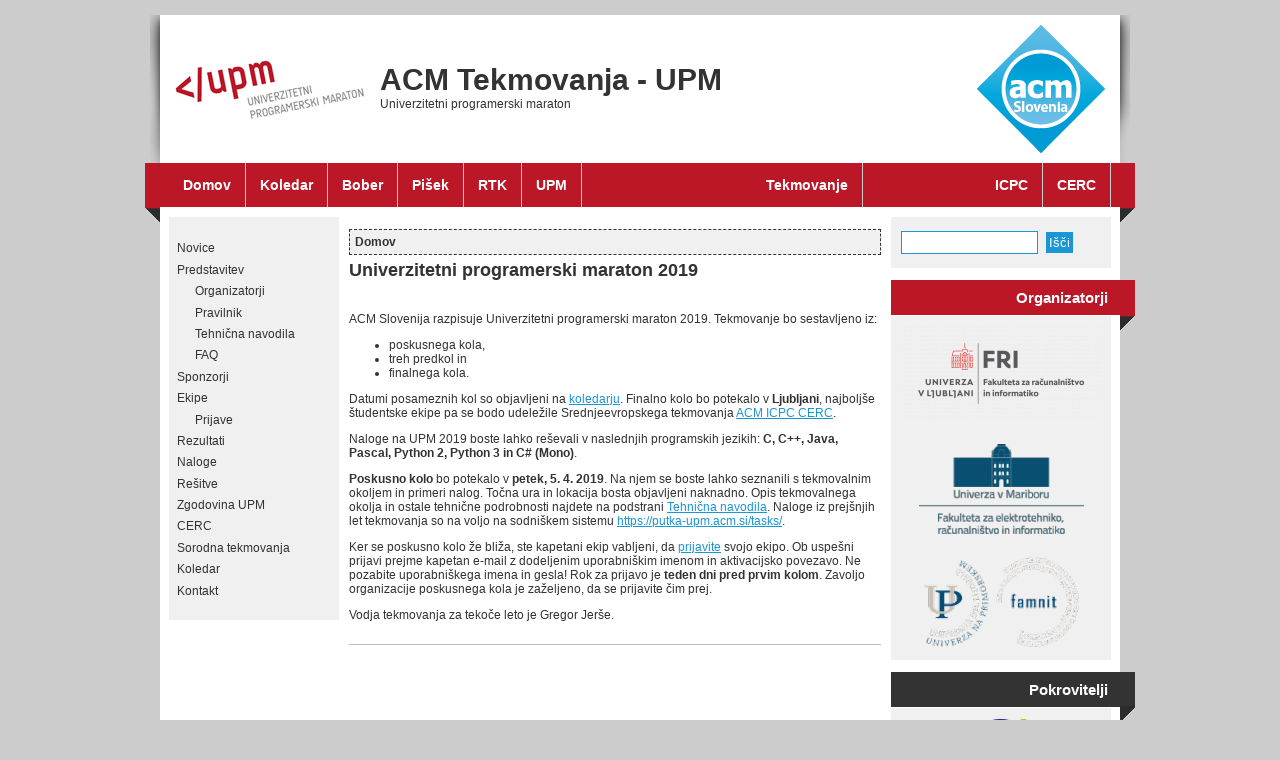

--- FILE ---
content_type: text/html; charset=utf-8
request_url: https://tekmovanja.acm.si/?q=upm/razpis2019
body_size: 4962
content:
<!DOCTYPE html PUBLIC "-//W3C//DTD XHTML+RDFa 1.0//EN"
  "http://www.w3.org/MarkUp/DTD/xhtml-rdfa-1.dtd">
<html xmlns="http://www.w3.org/1999/xhtml" xml:lang="sl" version="XHTML+RDFa 1.0" dir="ltr"
  
  xmlns:content="http://purl.org/rss/1.0/modules/content/"
  xmlns:dc="http://purl.org/dc/terms/"
  xmlns:foaf="http://xmlns.com/foaf/0.1/"
  xmlns:og="http://ogp.me/ns#"
  xmlns:rdfs="http://www.w3.org/2000/01/rdf-schema#"
  xmlns:sioc="http://rdfs.org/sioc/ns#"
  xmlns:sioct="http://rdfs.org/sioc/types#"
  xmlns:skos="http://www.w3.org/2004/02/skos/core#"
  xmlns:xsd="http://www.w3.org/2001/XMLSchema#">

<head profile="http://www.w3.org/1999/xhtml/vocab">
  <meta http-equiv="Content-Type" content="text/html; charset=utf-8" />
<meta name="Generator" content="Drupal 7 (http://drupal.org)" />
<link rel="canonical" href="/?q=upm/razpis2019" />
<link rel="shortlink" href="/?q=node/559" />
<link rel="shortcut icon" href="https://tekmovanja.acm.si/sites/all/themes/upm/favicon.ico" type="image/vnd.microsoft.icon" />
  <title>Univerzitetni programerski maraton 2019 | ACM Tekmovanja</title>
  <link type="text/css" rel="stylesheet" href="https://tekmovanja.acm.si/sites/tekmovanja.acm.si/files/css/css_xE-rWrJf-fncB6ztZfd2huxqgxu4WO-qwma6Xer30m4.css" media="all" />
<link type="text/css" rel="stylesheet" href="https://tekmovanja.acm.si/sites/tekmovanja.acm.si/files/css/css_TsVRTbLFUpEZAfw-_bWPJu840QT523CPjUVJ5MRWfyk.css" media="all" />
<link type="text/css" rel="stylesheet" href="https://tekmovanja.acm.si/sites/tekmovanja.acm.si/files/css/css_G5BCm25r5vUZdGW5l3ELD1e20Rcml8G9lj09_K7UHtk.css" media="all" />
<link type="text/css" rel="stylesheet" href="https://tekmovanja.acm.si/sites/tekmovanja.acm.si/files/css/css_oFvuedcGppneg0QB_cIeOf7j44pi_4CsIxRY0oU-S3k.css" media="all" />
<link type="text/css" rel="stylesheet" href="https://tekmovanja.acm.si/sites/tekmovanja.acm.si/files/css/css_C2ksyfVYg7lHNOPZ88k8HoRC133Ib1Wi5k5BV5o4C9Q.css" media="print" />
  <script type="text/javascript" src="https://tekmovanja.acm.si/sites/tekmovanja.acm.si/files/js/js_vDrW3Ry_4gtSYaLsh77lWhWjIC6ml2QNkcfvfP5CVFs.js"></script>
<script type="text/javascript" src="https://tekmovanja.acm.si/sites/tekmovanja.acm.si/files/js/js_R9UbiVw2xuTUI0GZoaqMDOdX0lrZtgX-ono8RVOUEVc.js"></script>
<script type="text/javascript" src="https://tekmovanja.acm.si/sites/tekmovanja.acm.si/files/js/js_NvaPW4ubHt5rPyUbmye-rGlht-Jkq8mHRs2_JIMev-k.js"></script>
<script type="text/javascript" src="https://tekmovanja.acm.si/sites/tekmovanja.acm.si/files/js/js_2KlXA4Z5El1IQFVPxDN1aX5mIoMSFWGv3vwsP77K9yk.js"></script>
<script type="text/javascript">
<!--//--><![CDATA[//><!--
jQuery.extend(Drupal.settings, {"basePath":"\/","pathPrefix":"","ajaxPageState":{"theme":"upm","theme_token":"-Uh38Uq6gPd9qyWsj4su_7wMNbuCnLKs7ATEwDX1nU4","js":{"misc\/jquery.js":1,"misc\/jquery.once.js":1,"misc\/drupal.js":1,"sites\/all\/modules\/admin_menu\/admin_devel\/admin_devel.js":1,"public:\/\/languages\/sl_VuX8_79ixnG_9irtCs7KmcXMRWTXbutJJyWoY2XZB00.js":1,"sites\/all\/modules\/colorbox\/js\/colorbox.js":1,"sites\/all\/modules\/colorbox\/styles\/default\/colorbox_style.js":1,"sites\/all\/themes\/kanji\/sf\/js\/superfish.js":1},"css":{"modules\/system\/system.base.css":1,"modules\/system\/system.menus.css":1,"modules\/system\/system.messages.css":1,"modules\/system\/system.theme.css":1,"modules\/comment\/comment.css":1,"modules\/field\/theme\/field.css":1,"modules\/node\/node.css":1,"modules\/search\/search.css":1,"modules\/user\/user.css":1,"sites\/all\/modules\/views\/css\/views.css":1,"public:\/\/subsites\/3\/subsites-3.css":1,"sites\/all\/modules\/colorbox\/styles\/default\/colorbox_style.css":1,"sites\/all\/modules\/ctools\/css\/ctools.css":1,"sites\/all\/themes\/kanji\/style.css":1,"sites\/all\/themes\/kanji\/local.css":1,"sites\/all\/themes\/kanji\/custom.css":1,"sites\/all\/themes\/kanji\/sf\/css\/superfish.css":1,"sites\/all\/themes\/kanji\/sf\/css\/theme.css":1,"sites\/all\/themes\/upm\/upm.css":1,"sites\/all\/themes\/kanji\/print.css":1}},"colorbox":{"opacity":"0.85","current":"{current} of {total}","previous":"\u00ab Prev","next":"Naslednji \u00bb","close":"Zapri","maxWidth":"98%","maxHeight":"98%","fixed":true,"mobiledetect":true,"mobiledevicewidth":"480px"},"urlIsAjaxTrusted":{"\/?q=upm\/razpis2019":true}});
//--><!]]>
</script>
  <!--[if IE]>
    <link type="text/css" rel="stylesheet" media="all" href="/sites/all/themes/kanji/ie_styles.css" />
  <![endif]-->
</head>
<body class="html not-front not-logged-in two-sidebars page-node page-node- page-node-559 node-type-article" >
      <div id="header">
        
    <div id="headerWrapper">
              
            
      <div id="siteName">
        <a href="/" title="Domov"> <img src="https://tekmovanja.acm.si/sites/tekmovanja.acm.si/files/upm-logo.png" alt="Domov" id="logo" /></a>        <div id="siteInfo">
                      <h1 id="siteTitle">
              <a href="/" title="Domov">ACM Tekmovanja			  				 - UPM			  			  </a>
            </h1>
                    
                      <p id="subsiteslogan">Univerzitetni programerski maraton</p>
          		  
		          </div><!-- /siteInfo -->
		</div> <!-- /siteName-->
      <div>
	    <a href="http://www.acm.si/" title="ACM"> <img src="https://tekmovanja.acm.si/static/ACM-logo.png" alt="ACM" id="logoacm" /></a>	  </div>
              
    </div><!-- /headerWrapper -->
  </div><!-- /header -->

  <div id="container">
    <div id="inner">  
      <div id="contentWrapper">
         
          <div id="menuLeft"></div>
          <div id="primaryMenu">
            <ul class="sf-menu menu"><li class="first leaf"><a href="/">Domov</a></li>
<li class="leaf"><a href="http://tekmovanja.acm.si/koledar">Koledar</a></li>
<li class="leaf"><a href="https://tekmovanja.acm.si/?q=bober">Bober</a></li>
<li class="leaf"><a href="https://tekmovanja.acm.si/?q=pisek">Pišek</a></li>
<li class="leaf"><a href="/?q=rtk">RTK</a></li>
<li class="last leaf"><a href="/?q=upm">UPM</a></li>
</ul>          </div>
		  <div id="primaryMenu2">
		    <ul class="sf-menu menu">
		                  <li class="leaf"><a href="https://cerc.acm.si/" target="_blank">CERC</a></li><li class="leaf"><a href="https://icpc.global/" target="_blank">ICPC</a></li>            	        </ul>
		  </div>
		  <div id="primaryMenu2">
		    <ul class="sf-menu menu">
		                  <li class="leaf"><a href="http://putka-upm.acm.si/" target="_blank">Tekmovanje</a></li>            	        </ul>
		  </div>	
			
          <div id="menuRight"></div>
                
                
                  <div id="sidebar_first" class="sidebar">
            <div class="region region-sidebar-first">
  <div id="block-subsites-menu" class="clear-block block block-subsites odd block block-subsites ">
  		  <div class="content">
    <ul class="menu"><li class="first leaf"><a href="/?q=upm">Novice</a></li>
<li class="expanded"><a href="/?q=upm/predstavitev-tekmovanja">Predstavitev</a><ul class="menu"><li class="first leaf"><a href="/?q=upm/organizatorji">Organizatorji</a></li>
<li class="leaf"><a href="/?q=upm/pravilnik">Pravilnik</a></li>
<li class="leaf"><a href="/?q=upm/navodila">Tehnična navodila</a></li>
<li class="last leaf"><a href="/?q=upm/pogosto-zastavljena-vpra%C5%A1anja">FAQ</a></li>
</ul></li>
<li class="leaf"><a href="/?q=upm/sponzorji">Sponzorji</a></li>
<li class="expanded"><a href="/?q=upm/ekipe">Ekipe</a><ul class="menu"><li class="first last leaf"><a href="/?q=upm/prijave">Prijave</a></li>
</ul></li>
<li class="leaf"><a href="/?q=upm/rezultati">Rezultati</a></li>
<li class="leaf"><a href="/?q=upm/naloge">Naloge</a></li>
<li class="leaf"><a href="/?q=upm/resitve">Rešitve</a></li>
<li class="collapsed"><a href="/?q=upm/zgodovina-upm">Zgodovina UPM</a></li>
<li class="leaf"><a href="/?q=upm/cerc">CERC</a></li>
<li class="leaf"><a href="/?q=upm/zunanje-povezave">Sorodna tekmovanja</a></li>
<li class="leaf"><a href="/?q=upm/koledar">Koledar</a></li>
<li class="last leaf"><a href="/?q=upm/kontakt">Kontakt</a></li>
</ul>  </div>
</div>
</div> <!-- /.region -->
          </div>
               
        <div id="center">
                      <div id="breadcrumb">
              <h2 class="element-invisible">Nahajate se tukaj</h2><div class="breadcrumb"><a href="/">Domov</a></div>            </div>
                    
                  
                  
                  
          <div id="content">        
                                      <h2 class="title" id="page-title">Univerzitetni programerski maraton 2019</h2>
                                                  <div class="tabs"></div>
                                                <div class="region region-content">
  <div id="block-system-main" class="clear-block block block-system even block block-system ">
  		  <div class="content">
    <div id="node-559" class="node node-article node-promoted">
  	  	<span property="dc:title" content="Univerzitetni programerski maraton 2019" class="rdf-meta element-hidden"></span><span property="sioc:num_replies" content="0" datatype="xsd:integer" class="rdf-meta element-hidden"></span>
      <div class="meta">
      <span class="submitted">&nbsp;</span>
    </div>
      <div class="content clear-block">
    <div class="field field-name-body field-type-text-with-summary field-label-hidden"><div class="field-items"><div class="field-item even" property="content:encoded"><p>ACM Slovenija razpisuje Univerzitetni programerski maraton 2019. Tekmovanje bo sestavljeno iz:</p>
<ul><li>poskusnega kola,</li>
<li>treh predkol in</li>
<li>finalnega kola.</li>
</ul><p>Datumi posameznih kol so objavljeni na <a href="http://tekmovanja.acm.si/upm/koledar" rel="noopener" target="_blank">koledarju</a>. Finalno kolo bo potekalo v <strong>Ljubljani</strong>, najboljše študentske ekipe pa se bodo udeležile Srednjeevropskega tekmovanja <a href="http://icpc.baylor.edu/" rel="noopener" target="_blank">ACM ICPC CERC</a>.</p>
<p>Naloge na UPM 2019 boste lahko reševali v naslednjih programskih jezikih: <strong>C, C++, Java, Pascal, Python 2, Python 3 in C# (Mono)</strong>.</p>
<p><strong>Poskusno kolo</strong> bo potekalo v <strong>petek, 5. 4. 2019</strong>. Na njem se boste lahko seznanili s tekmovalnim okoljem in primeri nalog. Točna ura in lokacija bosta objavljeni naknadno. Opis tekmovalnega okolja in ostale tehnične podrobnosti najdete na podstrani <a href="http://tekmovanja.acm.si/upm/navodila" rel="noopener" target="_blank">Tehnična navodila</a>. Naloge iz prejšnjih let tekmovanja so na voljo na sodniškem sistemu <a href="https://putka-upm.acm.si/tasks/" rel="noopener" target="_blank">https://putka-upm.acm.si/tasks/</a>.</p>
<p>Ker se poskusno kolo že bliža, ste kapetani ekip vabljeni, da <a href="https://putka-upm.acm.si/upm/register_team/" rel="noopener" target="_blank">prijavite</a> svojo ekipo. Ob uspešni prijavi prejme kapetan e-mail z dodeljenim uporabniškim imenom in aktivacijsko povezavo. Ne pozabite uporabniškega imena in gesla! Rok za prijavo je <strong>teden dni pred prvim kolom</strong>. Zavoljo organizacije poskusnega kola je zaželjeno, da se prijavite čim prej.</p>
<p>Vodja tekmovanja za tekoče leto je Gregor Jerše.</p>
</div></div></div>  </div>
  <div class="node-links"></div></div>
  </div>
</div>
</div> <!-- /.region -->
            <div class="feedicons">
                          </div>
          </div>
        
             
        </div><!-- /center --> 
    
                  <div id="sidebar_last" class="sidebar">
            <div class="region region-sidebar-second">
  <div id="block-search-form" class="clear-block block block-search odd block block-search ">
  		  <div class="content">
    <form action="/?q=upm/razpis2019" method="post" id="search-block-form" accept-charset="UTF-8"><div><div class="container-inline">
      <h2 class="element-invisible">Iskalnik</h2>
    <div class="form-item form-type-textfield form-item-search-block-form">
  <label class="element-invisible" for="edit-search-block-form--2">Išči </label>
 <input title="Vpišite izraze, ki jih želite poiskati." type="text" id="edit-search-block-form--2" name="search_block_form" value="" size="15" maxlength="128" class="form-text" />
</div>
<div class="form-actions form-wrapper" id="edit-actions"><input type="submit" id="edit-submit" name="op" value="Išči" class="form-submit" /></div><input type="hidden" name="form_build_id" value="form-chT0c1wkfASPMYYCndsbEZ4gQbDIjSRTB9eeyBx9daU" />
<input type="hidden" name="form_id" value="search_block_form" />
</div>
</div></form>  </div>
</div>
<div id="block-organizacije-organizacije_UPM_Organizatorji" class="clear-block block block-organizacije even block block-organizacije ">
  	    <h2>Organizatorji</h2>
  	  <div class="content with-subject">
    	<div style="text-align: center;">
				<a href="http://www.fri.uni-lj.si/" title="Fakulteta za Računalništvo in informatiko" rel="nofollow"><img src="https://tekmovanja.acm.si/sites/tekmovanja.acm.si/files/styles/sidebar_size_full_height/public/UL_FRI_logo.png?itok=t7s0ovnp"/></a>
	</div>
	<div style="text-align: center; padding-top: 10px; margin-top: 10px;">
				<a href="http://www.feri.um.si/" title="Fakulteteta za elektrotehniko, računalništvo in informatiko" rel="nofollow"><img src="https://tekmovanja.acm.si/sites/tekmovanja.acm.si/files/styles/sidebar_size/public/unnamed.png?itok=5K0efOe2"/></a>
	</div>
	<div style="text-align: center; padding-top: 10px; margin-top: 10px;">
				<a href="http://www.famnit.upr.si/" title="Fakulteta za matematiko, naravoslovje in informacijske tehnologije" rel="nofollow"><img src="https://tekmovanja.acm.si/sites/tekmovanja.acm.si/files/styles/sidebar_size/public/famnit_0.png?itok=hXTqOPRN"/></a>
	</div>
  </div>
</div>
<div id="block-organizacije-organizacije_UPM_Pokrovitelji" class="clear-block block block-organizacije odd block block-organizacije ">
  	    <h2>Pokrovitelji</h2>
  	  <div class="content with-subject">
    	<div style="text-align: center;">
				<a href="https://www.gzs.si/zdruzenje_za_informatiko_in_telekomunikacije" title="Združenje za informatiko in telekomunikacije" rel="nofollow"><img src="https://tekmovanja.acm.si/sites/tekmovanja.acm.si/files/styles/sidebar_size/public/gzs_zit_slotxt.png?itok=KSkdSWly"/></a>
	</div>
	<div style="text-align: center; padding-top: 10px; margin-top: 10px;">
				<a href="https://www.bitstamp.net/" title="Bitstamp" rel="nofollow"><img src="https://tekmovanja.acm.si/sites/tekmovanja.acm.si/files/styles/sidebar_size/public/Bitstamp_logo.png?itok=HPBLy3oJ"/></a>
	</div>
	<div style="text-align: center; padding-top: 10px; margin-top: 10px;">
				<a href="https://aflabs.eu/" title="AFLabs" rel="nofollow"><img src="https://tekmovanja.acm.si/sites/tekmovanja.acm.si/files/styles/sidebar_size/public/aflabs_logo.png?itok=Y1VCOOrx"/></a>
	</div>
	<div style="text-align: center; padding-top: 10px; margin-top: 10px;">
				<a href="https://oasis.net/" title="Oasis" rel="nofollow"><img src="https://tekmovanja.acm.si/sites/tekmovanja.acm.si/files/styles/sidebar_size/public/Oasis_0.png?itok=H64Yp5zp"/></a>
	</div>
	<div style="text-align: center; padding-top: 10px; margin-top: 10px;">
				<a href="https://www.teads.com/" title="Teads" rel="nofollow"><img src="https://tekmovanja.acm.si/sites/tekmovanja.acm.si/files/styles/sidebar_size/public/Teads-logo-%20dark.png?itok=jvGeAuns"/></a>
	</div>
	<div style="text-align: center; padding-top: 10px; margin-top: 10px;">
				<a href="https://abelium.com/" title="Abelium" rel="nofollow"><img src="https://tekmovanja.acm.si/sites/tekmovanja.acm.si/files/styles/sidebar_size/public/abelium_0.png?itok=iH9Zdxtt"/></a>
	</div>
	<div style="text-align: center; padding-top: 10px; margin-top: 10px;">
				<a href="https://acex.si/" title="ACEX d.o.o." rel="nofollow"><img src="https://tekmovanja.acm.si/sites/tekmovanja.acm.si/files/styles/sidebar_size/public/acex-logo_large.png?itok=bVw-8aJx"/></a>
	</div>
	<div style="text-align: center; padding-top: 10px; margin-top: 10px;">
				<a href="https://www.bass.si/" title="BASS Celovite digitalne rešitve" rel="nofollow"><img src="https://tekmovanja.acm.si/sites/tekmovanja.acm.si/files/styles/sidebar_size/public/BASS.png?itok=mXeh-Dmp"/></a>
	</div>
	<div style="text-align: center; padding-top: 10px; margin-top: 10px;">
				<a href="https://gen-i.si/" title="GEN-i" rel="nofollow"><img src="https://tekmovanja.acm.si/sites/tekmovanja.acm.si/files/styles/sidebar_size/public/GEN-i.png?itok=JHPUMyzm"/></a>
	</div>
	<div style="text-align: center; padding-top: 10px; margin-top: 10px;">
				<a href="https://www.seyfor.com/" title="Seyfor" rel="nofollow"><img src="https://tekmovanja.acm.si/sites/tekmovanja.acm.si/files/styles/sidebar_size/public/seyfor-logo.png?itok=gaUFvrSu"/></a>
	</div>
  </div>
</div>
</div> <!-- /.region -->
          </div>
              
         
      </div><!-- /contentWrapper -->
      
    </div><!-- /Inner -->
    
  </div><!-- /container -->
  
  <div id="footer">
    <div class="footer-text">Theme designed by <a href="http://www.carettedonny.be" title="Donny Carette">Donny Carette</a>
              | <div id="block-system-powered-by" class="clear-block block block-system even block block-system ">
  		  <div class="content">
    <span>Powered by <a href="https://www.drupal.org">Drupal</a></span>  </div>
</div>

          </div>
                    
     
  </div><!-- /footer -->
  </body>
</html>


--- FILE ---
content_type: text/css
request_url: https://tekmovanja.acm.si/sites/tekmovanja.acm.si/files/css/css_oFvuedcGppneg0QB_cIeOf7j44pi_4CsIxRY0oU-S3k.css
body_size: 3659
content:
body{background:url(/sites/all/themes/kanji/images/bg.jpg) top center repeat;background-attachment:fixed;color:#333;font-family:Arial,Verdana,Helvetica,sans-serif;font-size:12px;margin:0;padding:0;}img,a{outline:none;}a.active{font-weight:bold;}.node a{color:#1A96D4;}a{color:#333;}a:hover{text-decoration:none;}h1,h2,h3,h4,h5,h6{color:#333;}.node h1 a,.node h2 a,.node h3 a,.node h4 a,.node h5 a,.node h6 a{color:#333;text-decoration:none;}h2.title{font-size:1.5em;margin:0;}input,fieldset,textarea{border:1px solid #1A96D4;}.form-text{padding:3px;}.form-submit{background:#1A96D4;color:#fff;margin:5px;padding:2px;}.node-readmore{font-weight:bold;}.item-list ul li,li.leaf,ul.menu li,li{list-style-image:none;list-style:disc;}blockquote{background:#F0F0F0;border-left:4px solid #1A96D4;color:#333;margin:25px 0 25px 20px;padding:5px 10px;}#top{margin:10px auto 0;padding:0;width:960px;}#header{margin:15px auto 0;padding:0;width:980px;}#searchBox{float:right;height:35px;margin:16px 0 0;padding:0;}.region-search-box{background:#333;height:34px;margin:10px;padding:5px 3px 0;}#searchBox .form-submit{margin:0 4px 0 2px;}#searchBox .form-text{border:none;margin:3px 0 0 3px;padding:3px;width:153px;}#searchBox label{display:none;}#siteName,#siteInfo{float:left;margin:0 0 5px 0;padding:0;}#siteInfo{margin-top:10px;}#siteName img#logo{float:left;margin:5px 15px 0 0;}#siteName h1{clear:both;float:left;font-size:30px;margin:10px 0 0 0;padding:0;}#siteName h1 a{color:#333;text-decoration:none;}#siteName{margin-left:10px;min-height:100px;}#siteName #siteSlogan{clear:left;float:left;font-weight:bold;margin:0;padding:0;}#siteSlogan{font-style:italic;}#content_bottom{margin:10px 0;padding:0;}#primaryMenu{clear:none;float:left;margin:0 0 10px;padding:0;width:942px;}#primaryMenu h2{display:none;}#menuLeft{background:url(/sites/all/themes/kanji/images/block-bg.png) bottom left no-repeat;float:left;height:59px;margin:0 0 0 -24px;padding:0;width:24px;}#menuRight{background:url(/sites/all/themes/kanji/images/right-block-bg.png) bottom right no-repeat;clear:right;float:right;height:59px;margin:0 -24px 0 0;padding:0;width:24px;}#primaryMenu ul.sf-menu{background:#1A96D4;clear:none;float:none;height:44px;font-size:14px;margin:0;padding:0;width:100%;}#primaryMenu ul.sf-menu li{border-right:1px #ccc solid;color:#fff;display:block;float:left;font-weight:bold;list-style:none;list-style-image:none;margin:0;padding:0;position:relative;overflow:visible;width:auto;z-index:100;}#primaryMenu ul.menu li.expanded,#primaryMenu ul.menu li.expanded a{background-image:none;list-style-image:none !important;list-style:none !important;}#primaryMenu ul.sf-menu li a{color:#fff;display:block;text-decoration:none;margin:0;padding:14px;outline:none;}#primaryMenu ul li.active{background:#333;}#primaryMenu ul.sf-menu li a:hover,#primaryMenu ul.sf-menu li:hover,#primaryMenu ul.sf-menu li a.active,#primaryMenu ul.sf-menu li.active-trail{background:#333;}#primaryMenu ul.sf-menu li ul{border:none;left:-9999em;margin:0 0 0 -1px;padding:0;position:absolute;width:auto;}#primaryMenu ul.sf-menu li:hover ul,#primaryMenu ul.sf-menu li.hover ul{display:block;left:auto;}#primaryMenu ul.sf-menu li ul li{background:#333;clear:both;border:1px solid #fff;border-bottom:none;float:left;height:auto;margin:0;padding:0;width:200px;}#primaryMenu ul.sf-menu li ul li a,#primaryMenu ul.sf-menu li ul li a:link,#primaryMenu ul.sf-menu li ul li a:visited{padding:12px;width:auto;}#primaryMenu ul.sf-menu li ul li.last{border-bottom:1px solid #fff;;}#primaryMenu ul.sf-menu li ul li a:hover,#primaryMenu ul.sf-menu li ul li a.active{background:#1A96D4;}#primaryMenu ul.sf-menu li ul li ul.menu{left:-9999em;margin:-1px 0 0 0;padding:0;position:absolute;width:auto;}#primaryMenu ul.sf-menu li ul li:hover ul.menu,#primaryMenu ul.sf-menu li ul li.hover ul.menu{display:block;left:200px;top:0;}#primaryMenu ul.sf-menu ul.menu ul.menu ul.menu{display:none;}#primaryMenu ul.sf-menu ul.menu ul.menu li:hover ul.menu,#primaryMenu ul.sf-menu ul.menu ul.menu li.hover ul.menu{display:block;left:200px;top:0;}#primaryMenu ul.sf-menu ul.menu ul.menu li ul.menu li.last a{display:block;}#primaryMenu ul.sf-js-enabled li.expanded{list-style-image:none;list-style:none;}#topMenu{margin:5px 0;padding:0;text-align:right;}#topMenu li{border-right:1px solid #333;margin:0 5px 0 0;padding:0 5px 0 0;}#topMenu li.last{border-right:none;}#topMenu li a{text-decoration:none;}#topMenu li a:hover{text-decoration:underline;}#content .content{margin:5px 0;padding:0;}#content .item-list{margin:10px 0 0;}#content .user-picture{float:right;margin:5px 0 5px 5px;}.search-form #edit-submit{margin-right:0px;}.date{background:#333;clear:none;color:#fff;float:left;font-weight:bold;line-height:12px;margin:5px 3px 0 0;padding:3px;text-align:center;width:30px;}.field-name-field-tags,.node-links{clear:both;}.field-name-field-tags .field-label{float:left;font-weight:bold;margin-bottom:5px;margin-right:5px;}.field-name-field-tags .field-item{float:left;margin-right:10px;}.pagedate{float:right;}.submitted{font-style:italic;font-size:11px;}#mission{background:none repeat scroll 0 0 #333333;color:#FFFFFF;font-weight:bold;margin:0 0 5px 0;padding:5px;}#mission h2{background:#F0F0F0;margin:2px;padding-left:5px;}#mission .content{padding-left:5px;}#mission p{margin:2px;}#mission a{color:#fff;}#container{margin:0 auto;padding:0;width:960px;}#inner{float:left;margin:0 0 5px;padding:0;}#headerWrapper{background:url(/sites/all/themes/kanji/images/fader.png) transparent left top no-repeat;color:#333333;float:left;margin:0 auto;min-height:130px;padding:0 15px;width:950px;}#content_top{clear:both;margin:0;padding:0;width:100%;}#preface_top{clear:both;float:left;*float:none;margin:0;padding:0;width:100%;}#headerTop{clear:both;margin:0 11px;padding:0;width:960px;}#contentWrapper{background:#fff;border-bottom:5px solid #1A96D4;float:left;margin:0;padding:0 9px 9px;}#content .picture{float:right;}#center{float:left;margin:12px 0 0 0;padding:0 10px;}.node{border-bottom:1px solid #bbb;margin:0 0 10px;padding:0 0 10px;}.one-sidebar #center{width:700px;}.two-sidebars #center{width:482px;}.no-sidebars #center{width:922px;}#content{clear:both;margin:0;padding:0;width:100%;}#postscript_bottom{clear:both;margin:0;padding:0;}#header-region{float:left;margin:0;padding:0  0 0 10px;width:100%;}.node-links{margin:5px 0;text-align:right;}.block h2 span.edit{font-size:13px;text-align:right;}.block h2 span.edit a{display:none;}.block h2:hover span.edit a{color:#fff;display:block;float:right;padding:5px;text-decoration:none;}#sidebar_last .block h2:hover span.edit a{float:left;}#breadcrumb{background:#F0F0F0;border:1px dashed #333;color:#333;font-weight:bold;margin:0 0 5px 0;padding:5px;}#breadcrumb a{color:#333;text-decoration:none;}#breadcrumb .breadcrumb{margin:0;padding:0;}#sidebar_first{float:left;}#sidebar_last{float:right;}.sidebar{margin:0;*margin-top:12px;padding:0;width:220px;}.sidebar h2{color:#fff;font-size:15px;}#sidebar_first h2{background:url(/sites/all/themes/kanji/images/block-bg.png) bottom left no-repeat;margin-left:-24px;padding:9px 0 24px 26px;}#sidebar_last h2{background:url(/sites/all/themes/kanji/images/right-block-bg.png) bottom right no-repeat;clear:both;margin-right:-24px;padding:9px 27px 24px 20px;text-align:right;*width:197px;}.sidebar .block .content{background-color:#F0F0F0;margin:0;padding:10px;}.sidebar .block .with-subject{border:none;margin-top:-27px;*margin-top:-34px;}.sidebar .block{margin:0 0 10px;}#sidebar_first .even h2{background:url(/sites/all/themes/kanji/images/block-bg-black.png) bottom left no-repeat;}#sidebar_last .odd h2{background:url(/sites/all/themes/kanji/images/right-block-bg-black.png) bottom right no-repeat;}div.messages,div.help,div.webform-confirmation{border-style:solid;border-width:4px;font-weight:bold;margin:0 0 5px 0;overflow:hidden;padding:10px 10px 10px 40px;}div.messages ul,div.webform-confirmation ul{padding-bottom:0;}#content div.messages p,#content div.help p,div.webform-confirmation p{padding-bottom:0;}div.status{background-color:#F0F0F0;border-color:#3E642F;color:#3E642F;}div.warning{background:#FFFFDD;border-color:#745500;color:#993300;margin-bottom:10px;}div.error{background-color:#eee;border-color:#CC0000;color:#970F00;}div.error ul li{color:#970F00;}.help{background-color:#E4EEF8;border-color:#57718A;color:#292929;}div.messages ul,div.content-help .help ul{list-style-position:inside;}div.messages a:link,div.messages a:visited,.help a:link,.help a:visited,.help .more-help-link a:link,.help .more-help-link a:visited{color:#333;text-decoration:underline;}div.messages a:hover,div.messages a:active,.help a:hover,.help a:active,.help .more-help-link a:hover,.help .more-help-link a:active,div.messages em{color:#333;text-decoration:none;}ul.pager{margin:20px 0;padding:0;}ul.pager li{margin:0 0 10px 0;padding:0;}.item-list .pager li{padding:0;}ul.pager li a{background:#1A96D4;color:#fff;font-weight:bold;padding:5px;text-decoration:none;}ul.pager li.pager-current,ul.pager li a:hover{background:#333;color:#fff;font-weight:bold;padding:5px;text-decoration:none;}.view-calendar ul.pager li a{background:none;}#footer{clear:both;margin:0 auto 10px;padding:0;width:960px;}#footer .footer-text{color:#fff;margin:0 0 10px;padding:0;text-align:center;}#footer .footer-text a{color:#fff;}#footer .footer-text .block-block{clear:none;display:inline;}#footer .footer-text .block-block .content{display:inline;}#footer .footer-text .block-block p{margin:0;padding:0;clear:none;display:inline;}.blockregion .block{margin:0 10px 0 0;min-width:200px;float:left;width:auto;}.blockregion .block h2{background:#1A96D4;color:#fff;margin:0;padding:5px;}.blockregion .block .content{background:#F0F0F0;margin:0 0 10px;min-height:170px;min-width:200px;padding:5px;}.block-region{border:2px dashed #333;background:#ccc;color:#333;font-weight:bold;}.blockregion h2{font-size:15px;}#comments{margin:10px 0;padding:0;}#comments h3{margin:2px 0 0 0;padding:0;}#comments .comment-count{background:#333;}#comments .comment-count h2{margin:0 0 10px;color:#fff;padding:5px;}.comment .permalink-comment{background :#333;clear:both;float:left;padding:3px;}.comment .permalink-comment a{color:#fff;font-weight:bold;text-decoration:none;}.comment .links{float:right;}.comment .links a{color:#1A96D4;font-weight:bold;text-decoration:none;}.comment{background:none repeat scroll 0 0 #F0F0F0;border:1px dashed #CCCCCC;clear:both;float:left;margin:0 0 10px;padding:5px 10px 5px;width:95%;}.new{color:#f00;}#overlay #header,#overlay #footer,#overlay #menuLeft,#overlay #menuRight,#overlay #primaryMenu,#overlay #breadcrumb{display:none;}#overlay #contentWrapper{border-bottom:none;}input.password-confirm,input.password-field{width:10em;}.password-parent{margin:0;width:30em;}.maintenance-page #contentWrapper{width:942px;}.maintenance-page #content{min-height:200px;}.maintenance-page h2{margin:10px 0;}#container .view-tweets ul{padding:0 0 0.25em 0;}#container .view-tweets ul li{background:url(/sites/all/themes/kanji/images/twitter-list.png) top left no-repeat !important;list-style:none;margin-left:0;padding-left:30px;}a.feed-icon img{margin-bottom:5px;}

.field-name-field-gallery .field-item{display:inline-block;margin:2px;}.field-name-field-image{float:left;margin-right:10px;}#siteInfo{margin-top:38px;}#subsiteslogan{clear:both;}#logoacm{float:right;margin:10px;}body{font-family:Arial,Helvetica,sans-serif;}#primaryMenu2{clear:none;float:right;margin:0 0 10px;padding:0;width:248px;}#primaryMenu2 h2{display:none;}#primaryMenu2 ul.sf-menu{background:#1A96D4;clear:none;float:none;height:44px;font-size:14px;margin:0;padding:0;width:100%;}#primaryMenu2 ul.sf-menu li{border-right:1px #ccc solid;color:#fff;display:block;float:right;font-weight:bold;list-style:none;list-style-image:none;margin:0;padding:0;position:relative;overflow:visible;width:auto;z-index:100;}#primaryMenu2 ul.menu li.expanded,#primaryMenu2 ul.menu li.expanded a{background-image:none;list-style-image:none !important;list-style:none !important;}#primaryMenu2 ul.sf-menu li a{color:#fff;display:block;text-decoration:none;margin:0;padding:14px;outline:none;}#primaryMenu2 ul li.active{background:#333;}#primaryMenu2 ul.sf-menu li a:hover,#primaryMenu2 ul.sf-menu li:hover,#primaryMenu2 ul.sf-menu li a.active,#primaryMenu2 ul.sf-menu li.active-trail{background:#333;}#primaryMenu2 ul.sf-menu li ul{border:none;left:-9999em;margin:0 0 0 -1px;padding:0;position:absolute;width:auto;}#primaryMenu2 ul.sf-menu li:hover ul,#primaryMenu2 ul.sf-menu li.hover ul{display:block;left:auto;}#primaryMenu2 ul.sf-menu li ul li{background:#333;clear:both;border:1px solid #fff;border-bottom:none;float:left;height:auto;margin:0;padding:0;width:200px;}#primaryMenu2 ul.sf-menu li ul li a,#primaryMenu2 ul.sf-menu li ul li a:link,#primaryMenu2 ul.sf-menu li ul li a:visited{padding:12px;width:auto;}#primaryMenu2 ul.sf-menu li ul li.last{border-bottom:1px solid #fff;;}#primaryMenu2 ul.sf-menu li ul li a:hover,#primaryMenu2 ul.sf-menu li ul li a.active{background:#1A96D4;}#primaryMenu2 ul.sf-menu li ul li ul.menu{left:-9999em;margin:-1px 0 0 0;padding:0;position:absolute;width:auto;}#primaryMenu2 ul.sf-menu li ul li:hover ul.menu,#primaryMenu2 ul.sf-menu li ul li.hover ul.menu{display:block;left:200px;top:0;}#primaryMenu2 ul.sf-menu ul.menu ul.menu ul.menu{display:none;}#primaryMenu2 ul.sf-menu ul.menu ul.menu li:hover ul.menu,#primaryMenu2 ul.sf-menu ul.menu ul.menu li.hover ul.menu{display:block;left:200px;top:0;}#primaryMenu2 ul.sf-menu ul.menu ul.menu li ul.menu li.last a{display:block;}#primaryMenu2 ul.sf-js-enabled li.expanded{list-style-image:none;list-style:none;}#primaryMenu{clear:none;float:left;margin:0 0 10px;padding:0;width:446px;}#primaryMenu h2{display:none;}#menuLeft{background:url(/sites/all/themes/kanji/images/block-bg.png) bottom left no-repeat;float:left;height:59px;margin:0 0 0 -24px;padding:0;width:24px;}#menuRight{background:url(/sites/all/themes/kanji/images/right-block-bg.png) bottom right no-repeat;clear:right;float:right;height:59px;margin:-54px -24px 0 0;padding:0;width:24px;}#primaryMenu ul.sf-menu{background:#1A96D4;clear:none;float:none;height:44px;font-size:14px;margin:0;padding:0;width:100%;}#primaryMenu ul.sf-menu li{border-right:1px #ccc solid;color:#fff;display:block;float:left;font-weight:bold;list-style:none;list-style-image:none;margin:0;padding:0;position:relative;overflow:visible;width:auto;z-index:100;}#primaryMenu ul.menu li.expanded,#primaryMenu ul.menu li.expanded a{background-image:none;list-style-image:none !important;list-style:none !important;}#primaryMenu ul.sf-menu li a{color:#fff;display:block;text-decoration:none;margin:0;padding:14px;outline:none;}#primaryMenu ul li.active{background:#333;}#primaryMenu ul.sf-menu li a:hover,#primaryMenu ul.sf-menu li:hover,#primaryMenu ul.sf-menu li a.active,#primaryMenu ul.sf-menu li.active-trail{background:#333;}#primaryMenu ul.sf-menu li ul{border:none;left:-9999em;margin:0 0 0 -1px;padding:0;position:absolute;width:auto;}#primaryMenu ul.sf-menu li:hover ul,#primaryMenu ul.sf-menu li.hover ul{display:block;left:auto;}#primaryMenu ul.sf-menu li ul li{background:#333;clear:both;border:1px solid #fff;border-bottom:none;float:left;height:auto;margin:0;padding:0;width:200px;}#primaryMenu ul.sf-menu li ul li a,#primaryMenu ul.sf-menu li ul li a:link,#primaryMenu ul.sf-menu li ul li a:visited{padding:12px;width:auto;}#primaryMenu ul.sf-menu li ul li.last{border-bottom:1px solid #fff;;}#primaryMenu ul.sf-menu li ul li a:hover,#primaryMenu ul.sf-menu li ul li a.active{background:#1A96D4;}#primaryMenu ul.sf-menu li ul li ul.menu{left:-9999em;margin:-1px 0 0 0;padding:0;position:absolute;width:auto;}#primaryMenu ul.sf-menu li ul li:hover ul.menu,#primaryMenu ul.sf-menu li ul li.hover ul.menu{display:block;left:200px;top:0;}#primaryMenu ul.sf-menu ul.menu ul.menu ul.menu{display:none;}#primaryMenu ul.sf-menu ul.menu ul.menu li:hover ul.menu,#primaryMenu ul.sf-menu ul.menu ul.menu li.hover ul.menu{display:block;left:200px;top:0;}#primaryMenu ul.sf-menu ul.menu ul.menu li ul.menu li.last a{display:block;}#primaryMenu ul.sf-js-enabled li.expanded{list-style-image:none;list-style:none;}#block-subsites-menu{width:170px;}#sidebar_first{width:170px;}#sidebar_first .content{padding-left:0px;padding-right:0px;}#sidebar_first .menu{width:145px;padding-left:18px;}#sidebar_first .expanded .menu{width:120px;margin-left:10px;}#sidebar_first .expanded .a:hover{width:120px;margin-left:35px;}.two-sidebars #center{width:532px;}ul.pager li a:hover{background:#5cafd8;}ul.links,ul.links li{list-style-type:none;padding:0;margin:0;}ul.linls{margin-top:3px;}ul.links li{display:inline-block;}.rezultati{width:100%;}.rezultati th{vertical-align:bottom;padding:3px;}.rezultati th a{display:block;white-space:nowrap;-webkit-transform:rotate(-90deg);-moz-transform:rotate(-90deg);-o-transform:rotate(-90deg);text-decoration:none;color:white;}
#primaryMenu ul.sf-menu{background:none repeat scroll 0 0 #bb1727;clear:none;float:none;font-size:14px;height:44px;margin:0;padding:0;width:100%;}#primaryMenu2 ul.sf-menu{background:none repeat scroll 0 0 #bb1727;clear:none;float:none;font-size:14px;height:44px;margin:0;padding:0;width:100%;}#menuRight{background:url(/sites/all/themes/upm/images/right-block-bg.png) no-repeat scroll right bottom transparent;clear:right;float:right;height:59px;margin:-54px -24px 0 0;padding:0;width:24px;}#menuLeft{background:url(/sites/all/themes/upm/images/block-bg.png) no-repeat scroll left bottom transparent;float:left;height:59px;margin:0 0 0 -24px;padding:0;width:24px;}#sidebar_last h2{background:url(/sites/all/themes/upm/images/right-block-bg.png) no-repeat scroll right bottom transparent;clear:both;margin-right:-24px;padding:9px 27px 24px 20px;text-align:right;}body{background:#ccc;color:#333333;}#contentWrapper{background:none repeat scroll 0 0 #FFFFFF;border-bottom:5px solid #bb1727;float:left;margin:0;padding:0 9px 9px;}#siteName img#logo{float:left;margin:45px 15px 0 0;}#block-subsites-menu ul.menu li{list-style-type:none;margin-top:5px;margin-left:-10px;}#block-subsites-menu a{text-decoration:none;}#block-subsites-menu a.active{text-decoration:none;font-weight:bold;background:none repeat scroll 0 0 rgba(187,23,39,0.7);padding:5px;color:white;}#block-subsites-menu a:hover{background:none repeat scroll 0 0 rgba(187,23,39,1.0);padding:5px;color:white;}.date{background:#bb1727;}table.upmtablenobor{border-collapse:collapse;border:0px solid #BB1727;padding-left:5px;padding-right:5px;}.upmtablenobor td{border-collapse:collapse;border:0px solid #BB1727;padding-left:5px;padding-right:5px;padding-top:3px;padding-bottom:3px;}.upmtablenobor th{border-collapse:collapse;border:0px;background-color:#BB1727;color:white;padding-top:6px;padding-bottom:4px;padding-left:10px;padding-right:10px;}table.upmtablestyle{border-collapse:collapse;border:1px solid #BB1727;padding-left:5px;padding-right:5px;}.upmtablestyle td{border-collapse:collapse;border:1px solid #BB1727;padding-left:5px;padding-right:5px;padding-top:3px;padding-bottom:3px;}.upmtablestyle th{border-collapse:collapse;border:0px;background-color:#BB1727;color:white;padding-top:6px;padding-bottom:4px;padding-left:10px;padding-right:10px;}.altupmtablestyle{background-color:#F3A6AD;}table.upmtablezebra,table.upmtablezebra2{border-collapse:collapse;border:1px solid #BB1727;padding-left:5px;padding-right:5px;}.upmtablezebra a,.upmtablezebra2 a{color:#333333;}.upmtablezebra tr:nth-child(even),.upmtablezebra2 tr:nth-child(odd){background:#F3A6AD}.upmtablezebra td,.upmtablezebra2 td{border-collapse:collapse;border:1px solid #BB1727;padding-left:5px;padding-right:5px;padding-top:3px;padding-bottom:3px;}.upmtablezebra th a,.upmtablezebra2 th a{color:white;}.upmtablezebra th,.upmtablezebra2 th{border-collapse:collapse;border:0px;background-color:#BB1727;color:white;padding-top:6px;padding-bottom:4px;padding-left:10px;padding-right:10px;}


--- FILE ---
content_type: application/javascript
request_url: https://tekmovanja.acm.si/sites/tekmovanja.acm.si/files/js/js_NvaPW4ubHt5rPyUbmye-rGlht-Jkq8mHRs2_JIMev-k.js
body_size: 1457
content:
Drupal.locale = { 'pluralFormula': function ($n) { return Number(((($n%100)==1)?(0):((($n%100)==2)?(1):(((($n%100)==3)||(($n%100)==4))?(2):3)))); }, 'strings': {"":{"Next":"Naslednja","Disabled":"Onemogo\u010deno","Enabled":"Omogo\u010deno","none":"ni\u010d","Done":"Opravljeno","Sunday":"nedelja","Thursday":"\u010detrtek","Friday":"petek","Saturday":"sobota","Add":"Dodaj","Tuesday":"torek","Monday":"ponedeljek","Prev":"Prej","OK":"OK","Mon":"Pon","Tue":"Tor","Wed":"Sre","Thu":"\u010cet","Fri":"Pet","Sat":"Sob","Sun":"Ned","January":"januar","February":"februar","March":"marec","April":"april","May":"Maj","June":"Junij","August":"avgust","September":"september","October":"oktober","November":"november","December":"december","Show":"Prika\u017ei","Select all rows in this table":"Ozna\u010di vse vrstice v tej tabeli","Deselect all rows in this table":"Odzna\u010di vse vrstice v tej tabeli","Today":"Danes","Jan":"Jan","Feb":"Feb","Mar":"Mar","Apr":"Apr","Jun":"Jun","Jul":"Jul","Aug":"Aug","Sep":"Sep","Oct":"Okt","Nov":"Nov","Dec":"Dec","Su":"ned","Mo":"pon","Tu":"tor","We":"sre","Th":"\u010det","Fr":"pet","Sa":"sob","Please wait...":"Prosimo po\u010dakajte...","Not published":"Ni objavljeno","Hide":"Skrij","Loading":"Nalagam","mm\/dd\/yy":"mm\/dd\/yy","Drag to re-order":"Preuredi z vle\u010denjem","Changes made in this table will not be saved until the form is submitted.":"Spremembe narejene v tej tabeli ne bodo shranjenem dokler ne shranite obrazca.","The changes to these blocks will not be saved until the \u003Cem\u003ESave blocks\u003C\/em\u003E button is clicked.":"Spremembe na blokih ne bodo shranjene, dokler ne kliknete\u003Cem\u003EShrani bloke\u003C\/em\u003E","Wednesday":"sreda","Configure":"Nastavi","Submit":"Po\u0161lji","Cancel":"Prekli\u010di","Title":"Naslov","Edit":"Uredi","July":"julij"}} };;
/**
 * @file
 * Colorbox module init js.
 */

(function ($) {

Drupal.behaviors.initColorbox = {
  attach: function (context, settings) {
    if (!$.isFunction($.colorbox) || typeof settings.colorbox === 'undefined') {
      return;
    }

    if (settings.colorbox.mobiledetect && window.matchMedia) {
      // Disable Colorbox for small screens.
      var mq = window.matchMedia("(max-device-width: " + settings.colorbox.mobiledevicewidth + ")");
      if (mq.matches) {
        return;
      }
    }

    // Use "data-colorbox-gallery" if set otherwise use "rel".
    settings.colorbox.rel = function () {
      if ($(this).data('colorbox-gallery')) {
        return $(this).data('colorbox-gallery');
      }
      else {
        return $(this).attr('rel');
      }
    };

    $('.colorbox', context)
      .once('init-colorbox')
      .colorbox(settings.colorbox);

    $(context).bind('cbox_complete', function () {
      Drupal.attachBehaviors('#cboxLoadedContent');
    });
  }
};

})(jQuery);
;
/**
 * @file
 * Colorbox module style js.
 */

(function ($) {

Drupal.behaviors.initColorboxDefaultStyle = {
  attach: function (context, settings) {
    $(context).bind('cbox_complete', function () {
      // Only run if there is a title.
      if ($('#cboxTitle:empty', context).length == false) {
        $('#cboxLoadedContent img', context).bind('mouseover', function () {
          $('#cboxTitle', context).slideDown();
        });
        $('#cboxOverlay', context).bind('mouseover', function () {
          $('#cboxTitle', context).slideUp();
        });
      }
      else {
        $('#cboxTitle', context).hide();
      }
    });
  }
};

})(jQuery);
;
